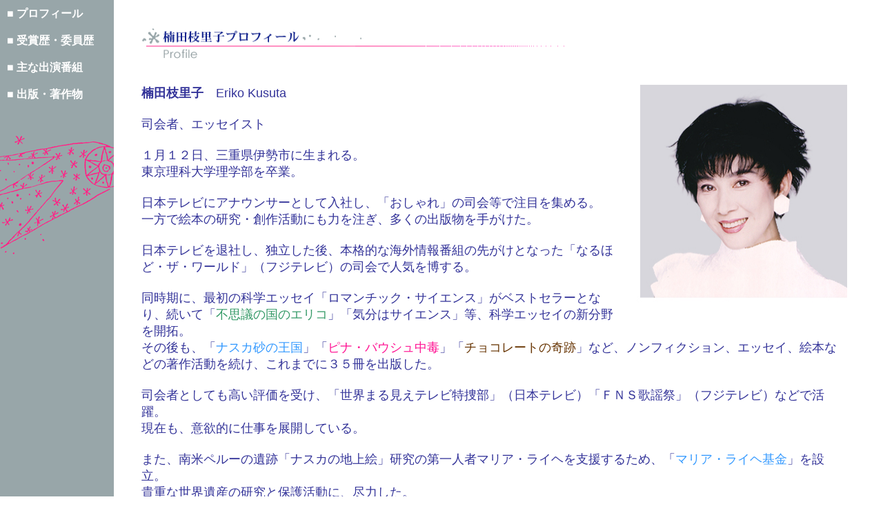

--- FILE ---
content_type: text/html
request_url: https://www.erikokusuta.com/profile/profile1.shtml
body_size: 6652
content:
<html>

<head>
<title> ** Eriko Kusuta's World ** </title>

<META content="text/html; charset=Shift_JIS" http-equiv="Content-Type">

<META name="keywords" content="Eriko, Kusuta, Kusuda, Eriko Kusuta, Profile, eraser, message, muffin, cat, album, Fantasium, 楠田, エリコ, えりこ, 枝里子, 楠田枝里子, ひとりごと, プロフィール, 消しゴム, 消しゴム図鑑, マフィン, 猫, アルバム, ファンタシウム">
<META name="description" content="ようこそ！こちらは、楠田枝里子の公式ホームページです。仕事ぶりから、趣味の世界まで、どうぞごゆっくりと、お楽しみください。">

<STYLE>
A:unknown { COLOR: #444444 }
A:link { COLOR: #000099; text-decoration: underline }
A:visited { COLOR: #6666FF; TEXT-DECORATION: underline }
A:hover { COLOR: #6666FF; TEXT-DECORATION: none }
</STYLE>

</head>

<body bgcolor="#FFFFFF" marginwidth="0" marginheight="0" leftmargin="0" topmargin="0">
<a name="top">
<table width="100%" height="100%" border="0" cellspacing="0" cellpadding="0">
<TR>
<TD align="left" valign="top" width="165" height="100%" background="../images/left/bg_gray.gif">
<table width="165" border="0" cellspacing="0" cellpadding="0">
<TR>
<TD align="left" valign="top" background="../images/left/bg_gray.gif">
<html>

<head>
<title> ** Eriko Kusuta's World ** 楠田枝里子公式ホームページ **</title>

<META content="text/html; charset=Shift_JIS" http-equiv="Content-Type">

<META name="keywords" content="Eriko, Kusuta, Kusuda, Eriko Kusuta, Profile, eraser, message, muffin, cat, album, Fantasium, 楠田, エリコ, えりこ, 枝里子, 楠田枝里子, ひとりごと, プロフィール, 消しゴム, 消しゴム図鑑, マフィン, 猫, アルバム, ファンタシウム">
<META name="description" content="ようこそ！こちらは、楠田枝里子の公式ホームページです。仕事ぶりから、趣味の世界まで、どうぞごゆっくりと、お楽しみください。">

<STYLE>
A:unknown { COLOR: #FFFFFF }
A:link { COLOR: #FFFFFF; text-decoration: none }
A:visited { COLOR: #FFCCCC; TEXT-DECORATION: none }
A:hover { COLOR: #CC3366; TEXT-DECORATION: none }
</STYLE>

</head>

<body bgcolor="#FFFFFF" marginwidth="0" marginheight="0" leftmargin="0" topmargin="0">

<table width="165" border="0" cellspacing="0" cellpadding="0">
<TR>
<TD align="left" valign="top" background="../images/left/bg_gray.gif">
<!---text--->
<table width="165" border="0" cellspacing="10" cellpadding="0">
<TR>
<TD align="left" valign="top">
<FONT color="#444444" face="ＭＳ ゴシック" size=3><B>
<a href="profile1.shtml">■ プロフィール</a>
<BR>
<BR>
<a href="profile2.shtml">■ 受賞歴・委員歴</a>
<BR>
<BR>
<a href="profile3.shtml">■ 主な出演番組</a>
<BR>
<BR>
<a href="profile4.shtml">■ 出版・著作物</a>
</B></font>
</TD>
</TR>
</table>
<!---text--->
</TD>
</TR>
<TR>
<TD align="center" valign="top" background="../images/left/bg_gray.gif">
<BR>
<BR>
<img src="../images/left/leftimage_1.gif" width="165" height="178" border="0" alt="Copyrights">
</TD>
</TR>
</table>



</body>
</html>



</TD>
</TR>
</table>
</TD>
<TD align="left" valign="top">
<table width="99%" border="0" cellspacing="30" cellpadding="0">
<TR>
<TD align="left" valign="top">
<!---contents--->
<table width="100%" border="0" cellspacing="10" cellpadding="0">
<TR>
<TD align="left" valign="top">
<img src="images/stj_profile.gif" border="0" width="613" height="47">

<BR>
<BR>
<BR>
<img src="images/eriko0404_7.jpg" width="330" height="350" border="0" alt="Eriko Kusuta" align="right">
<FONT color="#333399" face="ＭＳ ゴシック" size="4">
<B>楠田枝里子</B>　<FONT color="#333399" face="ヒラギノ丸ゴ Pro W4, ヒラギノ丸ゴ Pro, sans-serif" size="4">Eriko Kusuta</FONT>
<BR>
<BR>
司会者、エッセイスト<BR>
<BR>
１月１２日、三重県伊勢市に生まれる。<BR>
東京理科大学理学部を卒業。<BR>
<BR>
日本テレビにアナウンサーとして入社し、「おしゃれ」の司会等で注目を集める。<BR>
一方で絵本の研究・創作活動にも力を注ぎ、多くの出版物を手がけた。<BR>
<BR>
日本テレビを退社し、独立した後、本格的な海外情報番組の先がけとなった「なるほど・ザ・ワールド」（フジテレビ）の司会で人気を博する。<BR>
<BR>
同時期に、最初の科学エッセイ「ロマンチック・サイエンス」がベストセラーとなり、続いて「<a href="../news.html" target="top"><font color="#339966">不思議の国のエリコ</font></a>」「気分はサイエンス」等、科学エッセイの新分野を開拓。<BR>
その後も、「<a href="../maria/maria1.shtml"><font color="#3399FF">ナスカ砂の王国</font></a>」「<a href="../pina/pina0.shtml"><font color="#FF1493">ピナ・バウシュ中毒</font></a>」「<a href="../message/message62.shtml"><font color="#663300">チョコレートの奇跡</font></a>」など、ノンフィクション、エッセイ、絵本などの著作活動を続け、これまでに３５冊を出版した。<!---最新刊は、絵本「<a href="../message/message72.shtml"><font color="#FF6600">かぞえる</font></a>」。---><BR>
<BR>
司会者としても高い評価を受け、「世界まる見えテレビ特捜部」（日本テレビ）「ＦＮＳ歌謡祭」（フジテレビ）などで活躍。<BR>
現在も、意欲的に仕事を展開している。<BR>
 <BR>
また、南米ペルーの遺跡「ナスカの地上絵」研究の第一人者マリア・ライヘを支援するため、「<a href="../maria/maria1.shtml"><font color="#3399FF">マリア・ライヘ基金</font></a>」を設立。<BR>
貴重な世界遺産の研究と保護活動に、尽力した。<BR>
 <BR>
今世紀に入ってからは、チョコレートの健康効果についての科学的研究や、カカオの歴史・文化、ショコラティエの世界などを情熱的に探究し、日本の高カカオチョコレート・ブームをリードした。 <BR>
２０１６年、１７年、「サロン・デュ・ショコラ」ショコラ・アンバサダー。<BR>
２０２２年、大阪あべのハルカスにて、チョコレートイベント「ショコラ・エ・ショコラ」をプロデュース。
<BR>
<BR>
<BR>
＊＊＊＊＊
<BR>
<BR>
<BR>
</font>

<FONT color="#333399" face="ヒラギノ丸ゴ Pro W4, ヒラギノ丸ゴ Pro, sans-serif" size="4">
<a href="https://www.instagram.com/erikokusuta/" target="_blank">
<img src="images/Instagram.png" height="20" border="0"><font color="#0000ff"> erikokusuta</font></a><BR>
<img src="images/spacer.gif" width="30" height="10" border="0"><BR>
ファンタシウム楠田枝里子事務所　<font color="#0000ff">info@erikokusuta.com</font>
<BR>
</font>

</TD>
</TR>
</table>
<!---contents--->
<BR>
<BR>
<!---copyright--->

<div align="center">
<BR>

<table border=0 cellpadding=4 cellspacing=0 width=179>
<tr>
<td align="center" valign="top">
<a href="http://www.erikokusuta.com/" target="_top"><img src="../images/bottom/gotohome.gif" border="0" width="243" height="75"></a>
</td>
</tr>
<tr>
<td align="center" valign="top">
<a href="#top"><img src="../images/bottom/gototop_profile.gif" border="0" width="243" height="75"></a>
</td>
</tr>
</table>

<BR>
<BR>
<img src="../images/common/pinkline2.gif" border="0" width="600" height="5"><BR>
<BR>
<img src="../images/common/cr2.gif" border="0" width="488" height="38"><BR>

<BR>
</div>
<!---copyright--->
</TD>
</TR>
</table>



</body>
</html>


